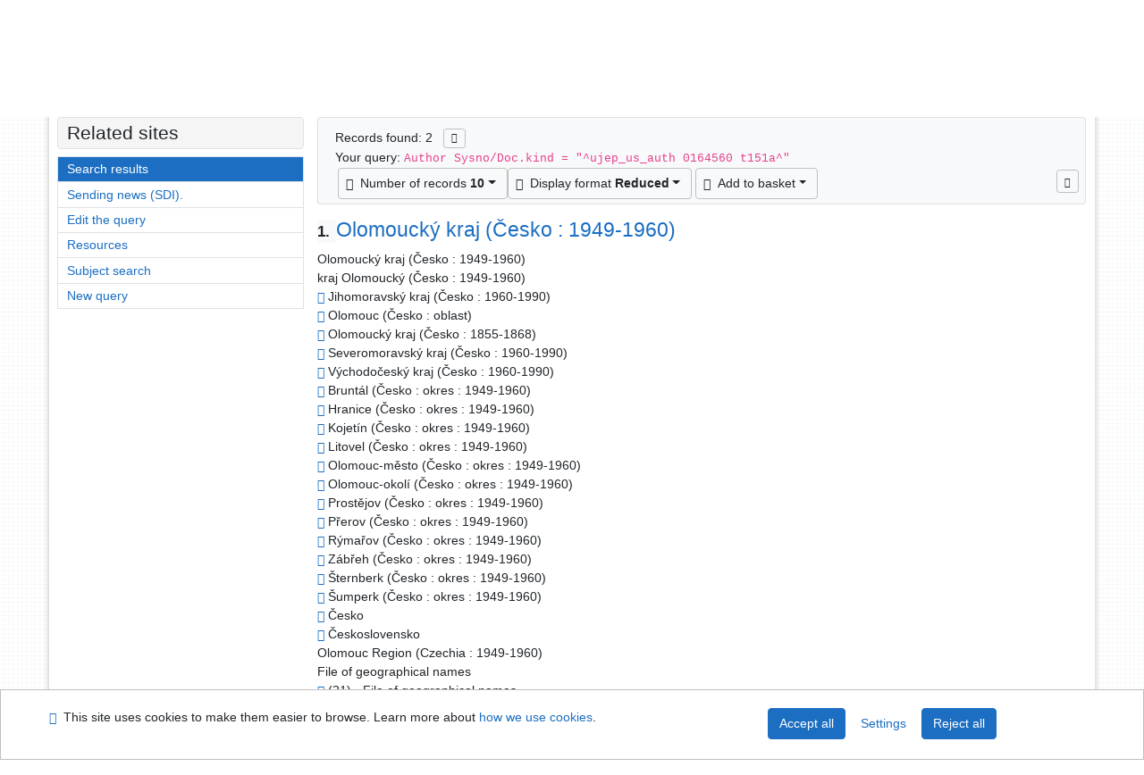

--- FILE ---
content_type: text/html; charset=utf-8
request_url: https://arl.ujep.cz/arl-ujep/en/result/?src=ujep_us_auth&field=AUK1&term=%22%5Eujep_us_auth%5C*0164560%5C*t151a%5E%22&qt=mg
body_size: 8867
content:

<!-- TPL: csp.templates2.parts.root -->
<!DOCTYPE html><html id="result" lang="en-GB" dir="ltr" class=""><head>

<!-- TPL: csp.templates2.parts.head -->
<meta name="viewport" content="width=device-width, initial-scale=1, shrink-to-fit=no"><meta charset="UTF-8"><meta id="ipac" name="author" content="IPAC: Cosmotron Slovakia, s.r.o. - www.cosmotron.sk" data-version="4.8.63a - 22.05.2025" data-login="0" data-ns="" data-url="https://arl.ujep.cz/i2/" data-ictx="ujep" data-skin="bs1" data-cachebuster="772" data-logbasket="0" data-elink="0" data-lang="en" data-country="GB" data-scrollup="" data-src="ujep_us_auth" data-cookie-choose=1 data-cookie-preferential=0 data-cookie-analytical=0 data-cookie-marketing=0 data-mainjs="">
<!-- TPL: csp.templates2.parts.metaog -->

<!-- TPL: csp.templates2.parts.metalink -->
<link rel="help" href="https://arl.ujep.cz/arl-ujep/en/help/?key=result" title="Help"><link rel="home" href="https://arl.ujep.cz/arl-ujep/en/result/"><link rel="alternate" hreflang="cs-CZ" href="https://arl.ujep.cz/arl-ujep/cs/vysledky/?&amp;iset=1"><link rel="alternate" hreflang="x-default" href="https://arl.ujep.cz/arl-ujep/cs/vysledky/?&amp;iset=1"><link rel="alternate" hreflang="en-GB" href="https://arl.ujep.cz/arl-ujep/en/result/?&amp;iset=1"><link rel="manifest" href="https://arl.ujep.cz/arl-ujep/en/webmanifest/" title="PWA"><link rel="license" href="https://arl.ujep.cz/arl-ujep/en/IPAC/?#ipac-copyright" title="Copyright"><link rel="contents" href="https://arl.ujep.cz/arl-ujep/en/site-map/" title="Site map"><link rel="search" id="opensearch" type="application/opensearchdescription+xml" href="https://arl.ujep.cz/arl-ujep/en/opensearch/?type=xml" title="IPAC J. E. Purkyne University Research Library" data-query="To install the OpenSearch search engine?">
<!-- TPL: csp.templates2.parts.metaapp -->
<meta name="mobile-web-app-capable" content="yes"><meta name="apple-mobile-web-app-capable" content="yes"><meta name="apple-mobile-web-app-title" content="J. E. Purkyne University Research Library"><meta name="apple-mobile-web-app-status-bar-style" content="#FFFFFF"><meta name="theme-color" content="#FFFFFF"><meta name="author" content="J. E. Purkyne University Research Library"><meta name="twitter:dnt" content="on">
<meta name="description" content="List of search results - J. E. Purkyne University Research Library  "><meta name="robots" content="index">
<!-- TPL: csp.templates2.parts.headcss -->
<link rel="preload" as="style" href="https://arl.ujep.cz/i2/css/bskin1.v-772.css"><link rel="stylesheet" href="https://arl.ujep.cz/i2/css/bskin1.v-772.css"><link rel="stylesheet" media="print" href="https://arl.ujep.cz/i2/css/print.v-772.css"><link rel="stylesheet" href="https://arl.ujep.cz/i2/user/ujep/css/buser.v-772.css">

<!-- TPL: csp.templates2.result.meta -->

<!-- TPL: csp.templates2.result.metaog -->

<!-- TPL: csp.templates2.result.metalink -->
<link rel="preconnect" href="https://cache2.obalkyknih.cz" crossorigin="anonymous"><link rel="dns-prefetch" href="https://cache2.obalkyknih.cz"><link rel="alternate" type="application/rss+xml" href="https://arl.ujep.cz/arl-ujep/en/result/?st=feed&amp;feed=rss&amp;field=AUK1&amp;boolop1=and&amp;kvant==&amp;term=%22%5Eujep_us_auth%5C*0164560%5C*t151a%5E%22" title="Search results - RSS 2.0"><script data-main="https://arl.ujep.cz/i2/js/conf.result.v-772.js" src="https://arl.ujep.cz/i2/js/require.v-772.js"></script>
<!-- TPL: csp.templates2.parts.body -->
<title>
Search results | J. E. Purkyne University Research Library
</title>
</head>
<body class="nojs ujep_us_auth kinddefault">
<div id="body">
<div id="page" class="container">

<!-- TPL: csp.templates2.parts.accessibilitynav -->
<div id="accessibility-nav" class="sr-only sr-only-focusable" data-scrollup-title="Scroll to top of page"><nav aria-label="Skip navigtation">
<ul>
<li><a accesskey="0" href="#content">Go to content</a></li><li><a href="#nav">Go to menu</a></li><li><a href="https://arl.ujep.cz/arl-ujep/en/declaration-of-accessibility/?#content" accesskey="1" title="Accessibility declaration" aria-label="Accessibility declaration">Accessibility declaration</a></li></ul>
</nav>
</div>
<!-- TPL: csp.user.ujep.templates2.parts.header -->
<div id="header" class="container"><header>
<div class="row m-0"><div id="brand" class="col-lg-5 col-md-5 col-sm-6 col-12"><a href="https://knihovna.ujep.cz/en/" title="J. E. Purkyne University Research Library">J. E. Purkyne University Research Library</a></div><div id="logo" class="col-lg-3 col-md-2 col-sm-6 col-12"><a href="http://www.ujep.cz/" title="J. E. Purkyne University"><img src="https://arl.ujep.cz/i2/user/ujep/img/logo-en.svg" height="50" alt="logo UJEP"></a></div><div id="header-info-box" class="col-lg-4 col-md-12 col-sm-12 col-12 text-right"><div class="container">
<!-- TPL: csp.templates2.parts.languages -->
<div id="language" class="mb-2 lang"><div class="cs btn x first"><a dir="ltr" rel="alternate" href="https://arl.ujep.cz/arl-ujep/cs/vysledky/?&amp;iset=1" hreflang="cs-CZ" lang="cs-CZ" title="Česká verze" aria-label="Česká verze"><i aria-hidden="true" class="flag-cs"></i> Česky</a></div><div class="en btn active last"><a dir="ltr" rel="alternate" href="https://arl.ujep.cz/arl-ujep/en/result/?&amp;iset=1" hreflang="en-GB" lang="en-GB" title="English version" aria-label="English version"><i aria-hidden="true" class="flag-en"></i> English</a></div></div><div id="basket-info"><a href="https://arl.ujep.cz/arl-ujep/en/basket/" aria-live="polite" rel="nofollow" class="ibasket nav-link" title="Temporary set of records from search results in online catalogue stored for further handling" aria-label="Temporary set of records from search results in online catalogue stored for further handling"><i class="icon-basket" aria-hidden="true"></i>
In the basket (<output class="count">0</output>)</a></div></div></div></div></header>

<!-- TPL: csp.templates2.parts.mainmenu -->
<nav id="nav" class="navbar navbar-expand-lg"  aria-label="Main menu">
<button type="button" aria-label="Side menu" class="navbar-toggler collapsed btn-nav"  data-toggle="collapse" aria-controls="nav-aside" data-target="#nav-aside" id="btn-aside">
<i aria-hidden="true" class="icon-aside"></i>
</button>
<button type="button" aria-label="Main menu" class="navbar-toggler collapsed btn-nav" id="btn-nav" data-toggle="collapse" aria-controls="nav-main" data-target="#nav-main">
<i aria-hidden="true" class="icon-menu"></i>
</button>
<div class="collapse navbar-collapse" id="nav-main"><ul class="navbar-main navbar-nav mr-auto">
<li id="nav-search" class="first nav-item">
<a href="https://arl.ujep.cz/arl-ujep/en/index/" title="Search the online catalogue" aria-label="Search the online catalogue" rel="nofollow" class="nav-link">Search</a>
</li>
<li id="nav-account" class="nav-item">
<a href="https://arl.ujep.cz/arl-ujep/en/account/" title="User account information" aria-label="User account information" rel="nofollow" class="nav-link">Account</a>
</li>
<li id="nav-settings" class="nav-item">
<a href="https://arl.ujep.cz/arl-ujep/en/settings/" title="Settings" aria-label="Settings" rel="nofollow" class="nav-link">Account Settings</a>
</li>
<li id="nav-help" class="nav-item">
<a href="https://arl.ujep.cz/arl-ujep/en/help/?key=result" title="Online catalogue (IPAC) help" aria-label="Online catalogue (IPAC) help" class="nav-link">Help</a>
</li>

</ul>
<ul class="navbar-login navbar-nav">

<!-- TPL: csp.templates2.parts.menuaccount -->

<!-- TPL: csp.templates2.parts.ladenkalink -->
<li id="nav-login" class="nav-item"><a href="https://arl.ujep.cz/arl-ujep/en/login/?opal=result&amp;iset=1" class="nav-link " title="User login to online catalogue" aria-label="User login to online catalogue"><i aria-hidden="true" class="icon-user"></i>&nbsp; Login</a></li></ul>
</div></nav>
</div><main id="content">

<!-- TPL: csp.templates2.parts.breadcrumb -->
<script type="application/ld+json">
{
    "@context": "https://schema.org",
    "@graph": [{
        "@type": "WebSite",
        "@id": "https://arl.ujep.cz/arl-ujep/en/index/",
        "url": "https://arl.ujep.cz/arl-ujep/en/index/",
        "version": "4.8.63a - 22.05.2025",
        "name": "J. E. Purkyne University Research Library",
        "description": "List of search results - J. E. Purkyne University Research Library  ",
        "inLanguage": "en",
        "potentialAction": {
            "@type": "SearchAction",
            "target": "https://arl.ujep.cz/arl-ujep/en/result/?field=G&amp;search=Search&amp;term={q}",
            "query-input": "name=q"
        }
    }, {
        "@type": "WebPage",
        "@id": "https://arl.ujep.cz/arl-ujep/en/result/?field=AUK1&amp;term=%22%5Eujep_us_auth%5C*0164560%5C*t151a%5E%22&amp;iset=1",
        "url": "https://arl.ujep.cz/arl-ujep/en/result/?field=AUK1&amp;term=%22%5Eujep_us_auth%5C*0164560%5C*t151a%5E%22&amp;iset=1",
        "name": "Search results",
        "description": "List of search results - The University of Jan Evangelista Purkyně - Authorities",
        "inLanguage": "en"
    }
    ,{
        "@type": "BreadcrumbList",
        "itemListElement": [
            {
            "@type": "ListItem",
            "position": 1,
            "item": {
                "@id": "https://arl.ujep.cz/arl-ujep/en/index/",
                "name": "Home page"
                }
            }
,            {
            "@type": "ListItem",
            "position": 3,
            "item": {
                "@id": "https://arl.ujep.cz/arl-ujep/en/result/?field=AUK1&amp;term=%22%5Eujep_us_auth%5C*0164560%5C*t151a%5E%22&amp;iset=1",
                "name": "Search results"
                }
            }
        ]
    }
    ]
}
</script>

<!-- TPL: csp.templates2.parts.systemalert -->

<!-- TPL: csp.templates2.parts.ladenka -->

<!-- TPL: csp.templates2.result.main -->

<!-- TPL: csp.templates2.result.page -->
<div id="outer" class="row"><div id="bside"><div id="inner" class="container"><h1 class="sr-only">Search results</h1>
<!-- TPL: csp.templates2.result.paging -->
<div id="resultbox" class="card card-body bg-light"><div class="row"><div class="query-info col-sm-12 mt-2 ">Records found: 2 &nbsp;
<span class="rssfeed"><a href="https://arl.ujep.cz/arl-ujep/en/result/?st=feed&amp;feed=rss&amp;sort=DEFAULT&amp;field=AUK1&amp;boolop1=and&amp;kvant==&amp;term=%22%5Eujep_us_auth%5C*0164560%5C*t151a%5E%22" rel="nofollow" class="pt-0 mt-0 btn btn-sm btn-light mr-1" target="_blank" type="application/rss+xml" title="Search results - RSS 2.0" aria-label="Search results - RSS 2.0"><i class="icon-rss" aria-hidden="true" title="Search results - RSS 2.0"></i></a></span></div></div><div class="row"><div class="col-sm-12">Your query: <code>Author Sysno/Doc.kind = &quot;^ujep_us_auth 0164560 t151a^&quot;</code>
</div></div><div class="row"><div class="col-12 "><div id="paginglist" data-spy='affix' data-toggle='sticky-onscroll'>
<!-- TPL: csp.templates2.result.formatting -->
<div id="nav-affix" class="navbar xsubmit justify-content-center"><div class="dropdown"><button aria-expanded="false" type="button" aria-haspopup="true" data-toggle="dropdown" class="btn btn-light dropdown-toggle"  id="pagesize-a-dropdown-button"><i class="icon-list" aria-hidden="true"></i>&nbsp;  Number of records <b>10</b></button><ul aria-labelledby="pagesize-a-dropdown-button" id="pagesize-a" role="menu" class="dropdown-menu"><li role="presentation"><a href="https://arl.ujep.cz/arl-ujep/en/result/?pg=1&amp;pagesize=10&amp;iset=1" class="active dropdown-item" aria-current="true" rel="nofollow" title="Number of records 10" aria-label="Number of records 10" role="menuitem">10</a></li><li role="presentation"><a href="https://arl.ujep.cz/arl-ujep/en/result/?pg=1&amp;pagesize=20&amp;iset=1" class=" dropdown-item"  rel="nofollow" title="Number of records 20" aria-label="Number of records 20" role="menuitem">20</a></li><li role="presentation"><a href="https://arl.ujep.cz/arl-ujep/en/result/?pg=1&amp;pagesize=30&amp;iset=1" class=" dropdown-item"  rel="nofollow" title="Number of records 30" aria-label="Number of records 30" role="menuitem">30</a></li><li role="presentation"><a href="https://arl.ujep.cz/arl-ujep/en/result/?pg=1&amp;pagesize=50&amp;iset=1" class=" dropdown-item"  rel="nofollow" title="Number of records 50" aria-label="Number of records 50" role="menuitem">50</a></li><li role="presentation"><a href="https://arl.ujep.cz/arl-ujep/en/result/?pg=1&amp;pagesize=100&amp;iset=1" class=" dropdown-item"  rel="nofollow" title="Number of records 100" aria-label="Number of records 100" role="menuitem">100</a></li></ul></div><div class="dropdown"><button aria-expanded="false" type="button" aria-haspopup="true" data-toggle="dropdown" class="btn btn-light mr-1 dropdown-toggle"  id="format-a-dropdown-button"><i class="icon-show" aria-hidden="true"></i>&nbsp;  Display format <b>Reduced</b></button><ul aria-labelledby="format-a-dropdown-button" id="format-a" role="menu" class="dropdown-menu"><li role="presentation"><a href="https://arl.ujep.cz/arl-ujep/en/result/?zf=SHORT&amp;iset=1" class="active dropdown-item" aria-current="true" rel="nofollow" title="Format: Reduced" aria-label="Format: Reduced" role="menuitem">Reduced</a></li><li role="presentation"><a href="https://arl.ujep.cz/arl-ujep/en/result/?zf=TF_AUTH_ALL_UF&amp;iset=1" class=" dropdown-item"  rel="nofollow" title="Format: Detail" aria-label="Format: Detail" role="menuitem">Detail</a></li></ul></div><div class="dropdown"><button aria-expanded="false" type="button" aria-haspopup="true" data-toggle="dropdown" class="btn btn-light mr-1 dropdown-toggle"  id="basket-a-dropdown-button"><i class="icon-basket" aria-hidden="true"></i>&nbsp;  Add to basket</button><ul aria-labelledby="basket-a-dropdown-button" id="basket-a" role="menu" class="dropdown-menu"><li role="presentation"><a href="https://arl.ujep.cz/arl-ujep/en/result/?scope_pg=1&amp;pg=1&amp;record=ujep_us_auth*0164136&amp;record=ujep_us_auth*g0709128&amp;iset=1" rel="nofollow" title="Add to basket the whole page" aria-label="Add to basket the whole page" role="menuitem" class="dropdown-item"> the whole page</a></li><li role="presentation"><a href="https://arl.ujep.cz/arl-ujep/en/result/?scope_set=1&amp;pg=1&amp;iset=1" rel="nofollow" title="Add to basket  the whole set" aria-label="Add to basket  the whole set" role="menuitem" class="dropdown-item">  the whole set</a></li></ul></div><a href="https://arl.ujep.cz/arl-ujep/en/basket/" aria-live="polite" rel="nofollow" class="btn btn-light d-none d-sm-none ibasket" title="Temporary set of records from search results in online catalogue stored for further handling" aria-label="Temporary set of records from search results in online catalogue stored for further handling"><i class="icon-basket" aria-hidden="true"></i>
&nbsp;In the basket (<span class="count">0</span>)</a></div><div id="btn-affix" data-title2="Detach the results display panel" data-title="Pin the results display panel at the top"></div></div></div></div></div>
<!-- TPL: csp.templates2.result.info -->
<div id="result-body" data-from-item=""><ol id="result-items" class="list-group" start="1">

<!-- TPL: csp.templates2.result.zshort -->
<li data-idx="ujep_us_auth*0164136" id="item-ujep_us_auth0164136" class="list-group-item result-item odd zf-short ujep_us_auth "><div class="li-row row"><div class="format col-sm-12"><div class="row"><div class="col-sm-12">
<!-- TPL: csp.templates2.result.headline -->
<h2 class="h3">
<a href="https://arl.ujep.cz/arl-ujep/en/detail-ujep_us_auth-0164136-Olomoucky-kraj-cesko-19491960/?disprec=1&amp;iset=1" title="Detailed record view: Olomoucký kraj (Česko : 1949-1960)" aria-label="Detailed record view: Olomoucký kraj (Česko : 1949-1960)"><span class="nr badge badge-light">1.</span>Olomoucký kraj (Česko : 1949-1960)</a></h2></div></div><div class="col-request d-md-block d-lg-none">
<!-- TPL: csp.templates2.result.request -->
</div><div class="zf"><!-- zf: SHORT: -->
<!-- TPL: csp.templates2.zf.empty -->
<div class="zf-empty">        Olomoucký kraj (Česko : 1949-1960)
<br>        kraj Olomoucký (Česko : 1949-1960)
<br>        <a href="https://arl.ujep.cz/arl-ujep/en/detail-ujep_us_auth-0164135-Jihomoravsky-kraj-cesko-19601990/?iset=1&amp;qt=mg" title="Link to the related record (search ujep_us_auth T001=0164135)" aria-label="Link to the related record"><span class="icon-search" aria-hidden="true"></span></a> Jihomoravský kraj (Česko : 1960-1990)
<br>        <a href="https://arl.ujep.cz/arl-ujep/en/detail-ujep_us_auth-g0708037-Olomouc-cesko-oblast/?iset=1&amp;qt=mg" title="Link to the related record (search ujep_us_auth T001=g0708037)" aria-label="Link to the related record"><span class="icon-search" aria-hidden="true"></span></a> Olomouc (Česko : oblast)
<br>        <a href="https://arl.ujep.cz/arl-ujep/en/detail-ujep_us_auth-0164170-Olomoucky-kraj-cesko-18551868/?iset=1&amp;qt=mg" title="Link to the related record (search ujep_us_auth T001=0164170)" aria-label="Link to the related record"><span class="icon-search" aria-hidden="true"></span></a> Olomoucký kraj (Česko : 1855-1868)
<br>        <a href="https://arl.ujep.cz/arl-ujep/en/detail-ujep_us_auth-g0710245-Severomoravsky-kraj-cesko-19601990/?iset=1&amp;qt=mg" title="Link to the related record (search ujep_us_auth T001=g0710245)" aria-label="Link to the related record"><span class="icon-search" aria-hidden="true"></span></a> Severomoravský kraj (Česko : 1960-1990)
<br>        <a href="https://arl.ujep.cz/arl-ujep/en/detail-ujep_us_auth-g0712868-Vychodocesky-kraj-cesko-19601990/?iset=1&amp;qt=mg" title="Link to the related record (search ujep_us_auth T001=g0712868)" aria-label="Link to the related record"><span class="icon-search" aria-hidden="true"></span></a> Východočeský kraj (Česko : 1960-1990)
<br>        <a href="https://arl.ujep.cz/arl-ujep/en/detail-ujep_us_auth-0164007-Bruntal-cesko-okres-19491960/?iset=1&amp;qt=mg" title="Link to the related record (search ujep_us_auth T001=0164007)" aria-label="Link to the related record"><span class="icon-search" aria-hidden="true"></span></a> Bruntál (Česko : okres : 1949-1960)
<br>        <a href="https://arl.ujep.cz/arl-ujep/en/detail-ujep_us_auth-0164261-Hranice-cesko-okres-19491960/?iset=1&amp;qt=mg" title="Link to the related record (search ujep_us_auth T001=0164261)" aria-label="Link to the related record"><span class="icon-search" aria-hidden="true"></span></a> Hranice (Česko : okres : 1949-1960)
<br>        <a href="https://arl.ujep.cz/arl-ujep/en/detail-ujep_us_auth-0164347-Kojetin-cesko-okres-19491960/?iset=1&amp;qt=mg" title="Link to the related record (search ujep_us_auth T001=0164347)" aria-label="Link to the related record"><span class="icon-search" aria-hidden="true"></span></a> Kojetín (Česko : okres : 1949-1960)
<br>        <a href="https://arl.ujep.cz/arl-ujep/en/detail-ujep_us_auth-0164410-Litovel-cesko-okres-19491960/?iset=1&amp;qt=mg" title="Link to the related record (search ujep_us_auth T001=0164410)" aria-label="Link to the related record"><span class="icon-search" aria-hidden="true"></span></a> Litovel (Česko : okres : 1949-1960)
<br>        <a href="https://arl.ujep.cz/arl-ujep/en/detail-ujep_us_auth-0164476-Olomoucmesto-cesko-okres-19491960/?iset=1&amp;qt=mg" title="Link to the related record (search ujep_us_auth T001=0164476)" aria-label="Link to the related record"><span class="icon-search" aria-hidden="true"></span></a> Olomouc-město (Česko : okres : 1949-1960)
<br>        <a href="https://arl.ujep.cz/arl-ujep/en/detail-ujep_us_auth-0164502-Olomoucokoli-cesko-okres-19491960/?iset=1&amp;qt=mg" title="Link to the related record (search ujep_us_auth T001=0164502)" aria-label="Link to the related record"><span class="icon-search" aria-hidden="true"></span></a> Olomouc-okolí (Česko : okres : 1949-1960)
<br>        <a href="https://arl.ujep.cz/arl-ujep/en/detail-ujep_us_auth-0164560-Prostejov-cesko-okres-19491960/?iset=1&amp;qt=mg" title="Link to the related record (search ujep_us_auth T001=0164560)" aria-label="Link to the related record"><span class="icon-search" aria-hidden="true"></span></a> Prostějov (Česko : okres : 1949-1960)
<br>        <a href="https://arl.ujep.cz/arl-ujep/en/detail-ujep_us_auth-0164877-Prerov-cesko-okres-19491960/?iset=1&amp;qt=mg" title="Link to the related record (search ujep_us_auth T001=0164877)" aria-label="Link to the related record"><span class="icon-search" aria-hidden="true"></span></a> Přerov (Česko : okres : 1949-1960)
<br>        <a href="https://arl.ujep.cz/arl-ujep/en/detail-ujep_us_auth-0164606-Rymarov-cesko-okres-19491960/?iset=1&amp;qt=mg" title="Link to the related record (search ujep_us_auth T001=0164606)" aria-label="Link to the related record"><span class="icon-search" aria-hidden="true"></span></a> Rýmařov (Česko : okres : 1949-1960)
<br>        <a href="https://arl.ujep.cz/arl-ujep/en/detail-ujep_us_auth-0164759-Zabreh-cesko-okres-19491960/?iset=1&amp;qt=mg" title="Link to the related record (search ujep_us_auth T001=0164759)" aria-label="Link to the related record"><span class="icon-search" aria-hidden="true"></span></a> Zábřeh (Česko : okres : 1949-1960)
<br>        <a href="https://arl.ujep.cz/arl-ujep/en/detail-ujep_us_auth-0164651-sternberk-cesko-okres-19491960/?iset=1&amp;qt=mg" title="Link to the related record (search ujep_us_auth T001=0164651)" aria-label="Link to the related record"><span class="icon-search" aria-hidden="true"></span></a> Šternberk (Česko : okres : 1949-1960)
<br>        <a href="https://arl.ujep.cz/arl-ujep/en/detail-ujep_us_auth-0164657-sumperk-cesko-okres-19491960/?iset=1&amp;qt=mg" title="Link to the related record (search ujep_us_auth T001=0164657)" aria-label="Link to the related record"><span class="icon-search" aria-hidden="true"></span></a> Šumperk (Česko : okres : 1949-1960)
<br>        <a href="https://arl.ujep.cz/arl-ujep/en/detail-ujep_us_auth-g0701829-cesko/?iset=1&amp;qt=mg" title="Link to the related record (search ujep_us_auth T001=g0701829)" aria-label="Link to the related record"><span class="icon-search" aria-hidden="true"></span></a> Česko
<br>        <a href="https://arl.ujep.cz/arl-ujep/en/detail-ujep_us_auth-g0701832-ceskoslovensko/?iset=1&amp;qt=mg" title="Link to the related record (search ujep_us_auth T001=g0701832)" aria-label="Link to the related record"><span class="icon-search" aria-hidden="true"></span></a> Československo
<br>        Olomouc Region (Czechia : 1949-1960)
<br>        File of geographical names
<br>        <a href="https://arl.ujep.cz/arl-ujep/en/result/?src=ujep_us_auth&amp;field=AUK1&amp;term=%22%5Eujep_us_auth%5C*0164136%5C*t151a%5E%22&amp;qt=mg" title="Link to the related record (search ujep_us_auth AUK1=&#34;^ujep_us_auth\*0164136\*t151a^&#34;)" aria-label="Link to the related record"><span class="icon-search" aria-hidden="true"></span></a> (21) - File of geographical names
<br>        <a href="https://arl.ujep.cz/arl-ujep/en/result/?src=ujep_us_cat&amp;field=AUK1&amp;term=%22%5Eujep_us_auth%5C*0164136%5C*xkni%5E%22&amp;qt=mg" title="Link to the related record (search ujep_us_cat AUK1=&#34;^ujep_us_auth\*0164136\*xkni^&#34;)" aria-label="Link to the related record"><span class="icon-search" aria-hidden="true"></span></a> (1) - Books
</div></div>
<!-- TPL: csp.templates2.detail.myloans -->

<!-- TPL: csp.templates2.result.operations -->
<div class="nav5"><nav class="navbar bg-light pl-0" aria-label="Links to Record">
<ul class="nav nav-pills">
<li class="basket nav-item" aria-live="assertive"><a href="https://arl.ujep.cz/arl-ujep/en/basket/?idx=ujep_us_auth*0164136&amp;add=1" rel="nofollow" role="button" data-idx="ujep_us_auth*0164136" aria-controls="basket-info" aria-label="Add to the basket: Olomoucký kraj (Česko : 1949-1960)" title="Add to the basket: Olomoucký kraj (Česko : 1949-1960)" class="addcart nav-link"><i aria-hidden="true" class="icon-basket"></i>&nbsp; To the basket</a></li><li class="bookmark nav-item"><a href="https://arl.ujep.cz/arl-ujep/en/bookmark/?idx=ujep_us_auth*0164136&amp;disprec=1&amp;iset=1" rel="nofollow" class="nav-link" title="Tool for further record proceeding: Olomoucký kraj (Česko : 1949-1960)" aria-label="Tool for further record proceeding: Olomoucký kraj (Česko : 1949-1960)"><i aria-hidden="true" class="icon-bookmark"></i>&nbsp; Bookmark</a></li><li class="comment nav-item">
<!-- TPL: csp.templates2.rating.operation -->
</li><li class="mydoc nav-item"><a href="https://arl.ujep.cz/arl-ujep/en/selected-documents/?idx=ujep_us_auth*0164136&amp;f_new=1&amp;iset=1" data-modal-login="1" rel="nofollow" class="nav-link" title="List and administration of user&#39;s documents: Olomoucký kraj (Česko : 1949-1960)" aria-label="List and administration of user&#39;s documents: Olomoucký kraj (Česko : 1949-1960)"><i aria-hidden="true" class="icon-mydocuments"></i>&nbsp;Selected documents</a></li></ul>
</nav>
</div><div class="modal fade"  id="result-citacepro-1"  tabindex="-1" role="dialog" aria-labelledby="result-citacepro-1-modal-title" aria-hidden="true"><div class="modal-dialog modal-md" role="document"><div class="modal-content"><div class="modal-header "><h1 class="modal-title h3 w-100" id="result-citacepro-1-modal-title">Citation </h1><button type="button" class="close" data-dismiss="modal" aria-label="Close"><span aria-hidden="true">&times;</span></button></div><div class="modal-body">
<!-- TPL: csp.templates2.citacepro.detail -->
</div><div class="modal-footer"><button type="button" class="btn btn-light" data-dismiss="modal" aria-label="Close">Close</button></div></div></div></div></div></div></li><li data-idx="ujep_us_auth*g0709128" id="item-ujep_us_authg0709128" class="list-group-item result-item even zf-short ujep_us_auth "><div class="li-row row"><div class="format col-sm-12"><div class="row"><div class="col-sm-12">
<!-- TPL: csp.templates2.result.headline -->
<h2 class="h3">
<a href="https://arl.ujep.cz/arl-ujep/en/detail-ujep_us_auth-g0709128-Prostejov-cesko-oblast/?disprec=2&amp;iset=1" title="Detailed record view: Prostějov (Česko : oblast)" aria-label="Detailed record view: Prostějov (Česko : oblast)"><span class="nr badge badge-light">2.</span>Prostějov (Česko : oblast)</a></h2></div></div><div class="col-request d-md-block d-lg-none">
<!-- TPL: csp.templates2.result.request -->
</div><div class="zf"><!-- zf: SHORT: -->
<!-- TPL: csp.templates2.zf.empty -->
<div class="zf-empty">        Prostějov (Česko : oblast)
<br>        Prostějov-oblast (Česko)
<br>        Prostějovsko (Česko)
<br>        <a href="https://arl.ujep.cz/arl-ujep/en/detail-ujep_us_auth-0164559-Prostejov-cesko-okres-18681949/?iset=1&amp;qt=mg" title="Link to the related record (search ujep_us_auth T001=0164559)" aria-label="Link to the related record"><span class="icon-search" aria-hidden="true"></span></a> Prostějov (Česko : okres : 1868-1949)
<br>        <a href="https://arl.ujep.cz/arl-ujep/en/detail-ujep_us_auth-0164560-Prostejov-cesko-okres-19491960/?iset=1&amp;qt=mg" title="Link to the related record (search ujep_us_auth T001=0164560)" aria-label="Link to the related record"><span class="icon-search" aria-hidden="true"></span></a> Prostějov (Česko : okres : 1949-1960)
<br>        <a href="https://arl.ujep.cz/arl-ujep/en/detail-ujep_us_auth-0164574-Prostejov-cesko-okres-18501855/?iset=1&amp;qt=mg" title="Link to the related record (search ujep_us_auth T001=0164574)" aria-label="Link to the related record"><span class="icon-search" aria-hidden="true"></span></a> Prostějov (Česko : okres : 1850-1855)
<br>        <a href="https://arl.ujep.cz/arl-ujep/en/detail-ujep_us_auth-g0709127-Prostejov-cesko-okres-1960/?iset=1&amp;qt=mg" title="Link to the related record (search ujep_us_auth T001=g0709127)" aria-label="Link to the related record"><span class="icon-search" aria-hidden="true"></span></a> Prostějov (Česko : okres : 1960-)
<br>        <a href="https://arl.ujep.cz/arl-ujep/en/detail-ujep_us_auth-0159169-Naucna-stezka-biokoridorem-Hloucela-cesko/?iset=1&amp;qt=mg" title="Link to the related record (search ujep_us_auth T001=0159169)" aria-label="Link to the related record"><span class="icon-search" aria-hidden="true"></span></a> Naučná stezka biokoridorem Hloučela (Česko)
<br>        <a href="https://arl.ujep.cz/arl-ujep/en/detail-ujep_us_auth-g0709127-Prostejov-cesko-okres-1960/?iset=1&amp;qt=mg" title="Link to the related record (search ujep_us_auth T001=g0709127)" aria-label="Link to the related record"><span class="icon-search" aria-hidden="true"></span></a> Prostějov (Česko : okres : 1960-)
<br>        <a href="https://arl.ujep.cz/arl-ujep/en/detail-ujep_us_auth-g0709126-Prostejov-cesko/?iset=1&amp;qt=mg" title="Link to the related record (search ujep_us_auth T001=g0709126)" aria-label="Link to the related record"><span class="icon-search" aria-hidden="true"></span></a> Prostějov (Česko)
<br>        Prostějov Region (Czechia)
<br>        File of geographical names
<br>        <a href="https://arl.ujep.cz/arl-ujep/en/result/?src=ujep_us_auth&amp;field=AUK1&amp;term=%22%5Eujep_us_auth%5C*g0709128%5C*t151a%5E%22&amp;qt=mg" title="Link to the related record (search ujep_us_auth AUK1=&#34;^ujep_us_auth\*g0709128\*t151a^&#34;)" aria-label="Link to the related record"><span class="icon-search" aria-hidden="true"></span></a> (6) - File of geographical names
<br>        <a href="https://arl.ujep.cz/arl-ujep/en/result/?src=ujep_us_cat&amp;field=AUK1&amp;term=%22%5Eujep_us_auth%5C*g0709128%5C*xkar%5E%22&amp;qt=mg" title="Link to the related record (search ujep_us_cat AUK1=&#34;^ujep_us_auth\*g0709128\*xkar^&#34;)" aria-label="Link to the related record"><span class="icon-search" aria-hidden="true"></span></a> (5) - Cartographic document
<br>        <a href="https://arl.ujep.cz/arl-ujep/en/result/?src=ujep_us_cat&amp;field=AUK1&amp;term=%22%5Eujep_us_auth%5C*g0709128%5C*xkni%5E%22&amp;qt=mg" title="Link to the related record (search ujep_us_cat AUK1=&#34;^ujep_us_auth\*g0709128\*xkni^&#34;)" aria-label="Link to the related record"><span class="icon-search" aria-hidden="true"></span></a> (4) - Books
</div></div>
<!-- TPL: csp.templates2.detail.myloans -->

<!-- TPL: csp.templates2.result.operations -->
<div class="nav5"><nav class="navbar bg-light pl-0" aria-label="Links to Record">
<ul class="nav nav-pills">
<li class="basket nav-item" aria-live="assertive"><a href="https://arl.ujep.cz/arl-ujep/en/basket/?idx=ujep_us_auth*g0709128&amp;add=1" rel="nofollow" role="button" data-idx="ujep_us_auth*g0709128" aria-controls="basket-info" aria-label="Add to the basket: Prostějov (Česko : oblast)" title="Add to the basket: Prostějov (Česko : oblast)" class="addcart nav-link"><i aria-hidden="true" class="icon-basket"></i>&nbsp; To the basket</a></li><li class="bookmark nav-item"><a href="https://arl.ujep.cz/arl-ujep/en/bookmark/?idx=ujep_us_auth*g0709128&amp;disprec=2&amp;iset=1" rel="nofollow" class="nav-link" title="Tool for further record proceeding: Prostějov (Česko : oblast)" aria-label="Tool for further record proceeding: Prostějov (Česko : oblast)"><i aria-hidden="true" class="icon-bookmark"></i>&nbsp; Bookmark</a></li><li class="comment nav-item">
<!-- TPL: csp.templates2.rating.operation -->
</li><li class="mydoc nav-item"><a href="https://arl.ujep.cz/arl-ujep/en/selected-documents/?idx=ujep_us_auth*g0709128&amp;f_new=1&amp;iset=1" data-modal-login="1" rel="nofollow" class="nav-link" title="List and administration of user&#39;s documents: Prostějov (Česko : oblast)" aria-label="List and administration of user&#39;s documents: Prostějov (Česko : oblast)"><i aria-hidden="true" class="icon-mydocuments"></i>&nbsp;Selected documents</a></li></ul>
</nav>
</div><div class="modal fade"  id="result-citacepro-2"  tabindex="-1" role="dialog" aria-labelledby="result-citacepro-2-modal-title" aria-hidden="true"><div class="modal-dialog modal-md" role="document"><div class="modal-content"><div class="modal-header "><h1 class="modal-title h3 w-100" id="result-citacepro-2-modal-title">Citation </h1><button type="button" class="close" data-dismiss="modal" aria-label="Close"><span aria-hidden="true">&times;</span></button></div><div class="modal-body">
<!-- TPL: csp.templates2.citacepro.detail -->
</div><div class="modal-footer"><button type="button" class="btn btn-light" data-dismiss="modal" aria-label="Close">Close</button></div></div></div></div></div></div></li></ol>
</div><br>
</div></div>
<!-- TPL: csp.templates2.result.aside -->
<div id="aside" class="navbar-expand-lg"><div class="collapse navbar-collapse" id="nav-aside"><aside aria-label="Related sites">
<!-- TPL: csp.templates2.result.submenu -->
<div id="nav1" class="part"><h2>Related sites</h2><ul class="nav flex-column"><li id="nav1-result" class="nav-item"><a href="https://arl.ujep.cz/arl-ujep/en/result/?q=1" rel="nofollow" class="nav-link active" title="List of search results" aria-label="List of search results">Search results</a></li><li id="nav1-sdi" class="nav-item"><a href="https://arl.ujep.cz/arl-ujep/en/my-SDI/?tab=2&amp;guide=&amp;iset=1" rel="nofollow" class="nav-link" title="Selective Dissemination of Information (SDI) settings for sending continuous search of your own choice" aria-label="Selective Dissemination of Information (SDI) settings for sending continuous search of your own choice">Sending news (SDI).</a></li><li id="nav1-esearch" class="nav-item"><a href="https://arl.ujep.cz/arl-ujep/en/expanded-search/?q=1" class="nav-link" title="Edit the query" aria-label="Edit the query">Edit the query</a></li><li id="nav1-src" class="nav-item"><a href="https://arl.ujep.cz/arl-ujep/en/sources/" accesskey="5" class="nav-link" title="More resources to search and links to external resources" aria-label="More resources to search and links to external resources">Resources</a></li><li id="nav1-tsearch" class="nav-item"><a href="https://arl.ujep.cz/arl-ujep/en/subject-search/" class="nav-link" title="Search by subject catetories" aria-label="Search by subject catetories">Subject search</a></li><li id="nav1-new" class="nav-item"><a href="https://arl.ujep.cz/arl-ujep/en/index/" rel="nofollow" class="nav-link" title="Search the online catalogue" aria-label="Search the online catalogue">New query</a></li></ul></div><div id="facetbox" class="x" data-text="Loading facets" data-ajax="https://arl.ujep.cz/arl-ujep/en/result/?iset=1&amp;st=ajax&amp;facet=1"></div>
<!-- TPL: csp.templates2.parts.headaside -->

<!-- TPL: csp.templates2.parts.footeraside -->
</aside></div></div></div>
<!-- TPL: csp.templates2.result.jstemplate -->

<!-- TPL: csp.templates2.parts.jstable -->
<script id="tpl-toolbar" type="text/x-jsrender">
{{if isform}}
<button type="button" data-toggle="tooltip" data-link="{on ~doCheck}" id="btn-check-{{:id}}" class="btn-check btn btn-light" aria-label="Select all" title="Select all">
<i class="icon-check" aria-hidden="true"></i>
</button>
<button type="button" data-toggle="tooltip" data-link="{on ~doUnCheck}" id="btn-uncheck-{{:id}}" class="btn-uncheck btn btn-light" aria-label="Untick the all selected" title="Untick the all selected">
<i class="icon-uncheck" aria-hidden="true"></i>
</button>
{{/if}}
</script>
<script id="tpl-table-loading" type="text/x-jsrender">
<span class="icon-loading" aria-hidden="true" aria-live="polite" role="alert" aria-busy="true" aria-label="Loading"><span role="progressbar" aria-valuetext="Loading"><i class="icon-loading" aria-hidden="true"></i></span></span></script>
<script id="tpl-table-price" type="text/x-jsrender">
<span class="{{:class}}"><b>{{:sign}}</b>{{:price}}</span></script><script id="tpl-loading" type="text/x-jsrender">
<div class="ipac-loading" role="alert" aria-live="polite" aria-busy="true" aria-label="Loading"><span role="progressbar" aria-valuetext="Loading"><i class="icon-loading" aria-hidden="true"></i></span></div></script>
<script id="tpl-permalink" type="text/x-jsrender"  title="Record permalink">
<h3>{{:title}}</h3>
<p class="link"><a href="{{:href}}">Go to this page</a></p>
<div role="form"><div class="form-group"><label for="plink-l" class="col-sm-12">Copy to clipboard</label>
<div class="col-sm-12"><div class="input-group"><input readonly="readonly" class="form-control" onclick="this.select();" inputmode="none" type="url" value="{{:href}}" id="plink-l"><div role="button" class="input-group-append input-group-text ipac-clipboard btn" data-toggle="tooltip" data-clipboard-action="copy" aria-controls="plink-l" data-clipboard-target="#plink-l" title="Copy to clipboard" data-title="Copied to clipboard"><i class="icon-copy" aria-hidden="true"></i>
</div></div></div></div></div></script>
<script id="tpl-contact-map" type="text/x-jsrender">
<strong>{{:name}}</strong><br>
{{if src}}<img alt="{{:name}}" src="{{:src}}" class="img-thumbnail" width="150"><br>{{/if}}
{{if street}}<br>{{:street}}{{/if}}
{{if locality}}<br>{{:locality}}{{/if}}
</script>
<script id="tpl-weather-tooltip" type="text/x-jsrender">
<div class="card p-2 text-nowrap"><div>{{:day}}{{:year}}</div><div>{{:txmax}} <b style="color:{{:maxcolor}};">{{if max}}{{:max}}{{else}} {{/if}}</b></div><div>{{:txmin}} <b style="color:{{:mincolor}};">{{if min}}{{:min}}{{else}} {{/if}}</b></div>{{if note}}<div>{{:note}}</div>{{/if}}
</div></script>
<script id="tpl-btn-more" type="text/x-jsrender">
<a href="javascript:void(0);" role="button" class="more" aria-expanded="false" aria-label="{{:title}}" title="{{:title}}">{{:text}}</a></script>
<script id="tpl-btn-affix" type="text/x-jsrender">
<a href="javascript:;" data-link="{on ~doClick}" role="button" class="btn btn-light btn-sm" title="{{:title}}" aria-label="{{:title}}" aria-pressed="{{:pressed}}"><i class="icon-{{:icon}}" aria-hidden="true"></i></a></script>
<!-- TPL: csp.templates2.recommend.jstemplate -->
<script id="tpl-jcarousel" type="text/x-jsrender">
<a href="javascript:void(0);" class="jcarousel-control-prev" title="previous record"><i class="icon-menu-left" aria-hidden="true"></i></a><a href="javascript:void(0);" class="jcarousel-control-next" title="next record"><i class="icon-menu-right" aria-hidden="true"></i></a><p class="jcarousel-pagination"></p>
</script>
<script id="tpl-jcarusel-btn" type="text/x-jsrender">
<a href="javascript:void(0);{{:page}}" title="{{:title}}" data-toggle="tooltip">{{:page}}</a></script>

<!-- TPL: csp.templates2.parts.tail -->
<br class="clearfix">
</main><!-- /#content -->
<!-- TPL: csp.templates2.parts.toplist -->
<div id="fuh"></div>
<!-- TPL: csp.templates2.parts.nojs -->
<noscript><p class="alert alert-warning" role="alert">
For full functionality of this site it is necessary to enable JavaScript.
Here are the <a href="https://www.enable-javascript.com/" rel="external nofollow" target="_blank" title="enable-javascript.com  - External link">instructions how to enable JavaScript in your web browser</a>.
</p></noscript></div><!-- /#page --></div><!-- /#body -->
<!-- TPL: csp.templates2.parts.footer -->
<div id="footer"><div class="container"><footer aria-label="Footer" class="row">
<div id="footer-brand" class="col-md-2"><a href="https://arl.ujep.cz/arl-ujep/en/index/" rel="home" title="Return to the catalog homepage" aria-label="Return to the catalog homepage"><i class="icon-arl" aria-hidden="true"></i></a></div><div id="nav3" class="col-md-5"><nav>
<ul class="nav">
<li id="nav3-smap" class="first nav-item">
<a href="https://arl.ujep.cz/arl-ujep/en/site-map/" title="Online catalogue site map" aria-label="Online catalogue site map" accesskey="3" class="nav-link">Site map</a>
</li>
<li id="nav3-accessibility" class="nav-item">
<a href="https://arl.ujep.cz/arl-ujep/en/declaration-of-accessibility/" title="Accessibility declaration" aria-label="Accessibility declaration" class="nav-link">Accessibility</a>
</li>
<li id="nav3-privacy" class="nav-item">
<a href="https://arl.ujep.cz/arl-ujep/en/privacy/" title="User's personal data protection" aria-label="User's personal data protection" class="nav-link">Privacy</a>
</li>
<li id="nav3-opensearch" class="nav-item">
<a href="https://arl.ujep.cz/arl-ujep/en/opensearch/" title="Possibility to add the search modul to the web browser for online catalogue searching" aria-label="Possibility to add the search modul to the web browser for online catalogue searching" class="nav-link">OpenSearch module</a>
</li>
<li id="nav3-feedback" class="nav-item">
<a href="https://arl.ujep.cz/arl-ujep/en/feedback-form/" title="Form for sending messages" aria-label="Form for sending messages" rel="nofollow" class="nav-link">Feedback form</a>
</li>
<li id="nav3-cookies" class="nav-item">
<a href="https://arl.ujep.cz/arl-ujep/en/cookies/" title="Cookie settings" aria-label="Cookie settings" rel="nofollow" class="nav-link">Cookie settings</a>
</li>

</ul>
</nav>
</div><div id="contentinfo" role="contentinfo" class="col-md-5"><p id="footprint">
&nbsp;
<span itemscope="itemscope" itemtype="https://schema.org/Organization"><a itemprop="url" rel="me external" target="_blank" href="https://knihovna.ujep.cz/en/"><span itemprop="name">J. E. Purkyne University Research Library</span></a></span></p>
<p id="cosmotron" itemscope="itemscope" itemtype="https://schema.org/Organization">
©1993-2026 &nbsp;<a href="https://arl.ujep.cz/arl-ujep/en/IPAC/" dir="ltr" title="IPAC application information" aria-label="IPAC application information"><abbr lang="en-GB" title="Internet Public Access Catalog">IPAC</abbr><time datetime="2025-05-22" title="4.8.63a - 22.5.2025">&nbsp;v.4.8.63a</time></a>&nbsp;-&nbsp; <span dir="ltr"><a itemprop="url" rel="external" target="_blank" href="https://www.cosmotron.sk" title="Company website Cosmotron Slovakia, s.r.o.  - External link"><span itemprop="name">Cosmotron Slovakia, s.r.o.</span></a></span></p>
</div></footer>
</div></div><div class="overlay"></div>
<!-- TPL: csp.templates2.parts.jsmodal -->
<script id="tpl-help-modal" type="text/x-jsrender">
<div class="modal fade"  id="result-modal{{:item}}"  tabindex="-1" role="dialog" aria-labelledby="result-modal{{:item}}-modal-title" aria-hidden="true"><div class="modal-dialog" role="document"><div class="modal-content"><div class="modal-header "><h1 class="modal-title h3 w-100" id="result-modal{{:item}}-modal-title">{{:title}} </h1><button type="button" class="close" data-dismiss="modal" aria-label="Close"><span aria-hidden="true">&times;</span></button></div><div class="modal-body">{{:html}}
</div><div class="modal-footer"><button type="button" class="btn btn-light" data-dismiss="modal" aria-label="Close">Close</button></div></div></div></div></script>
<script id="tpl-help-trigger" type="text/x-jsrender">
<span data-toggle="modal" class="btn btn-light" data-target="#result-modal{{:item}}"><i class="icon-info" aria-hidden="true"></i>
</span></script>
<script id="tpl-ipac-modal" type="text/x-jsrender">
<div class="modal fade {{:type}}" id="{{:id}}" tabindex="-1" role="dialog" aria-labelledby="{{:id}}-title" aria-hidden="true"><div class="modal-dialog {{:size}} {{if centered}}modal-dialog-centered{{/if}}" role="document"><div class="modal-content"><div class="modal-header {{if report}}bg-{{:reportclass}}{{/if}}"><h1 class="modal-title h3" id="{{:id}}-title">{{:name}}</h1>
<button type="button" class="close" data-dismiss="modal" aria-label="Close"><i aria-hidden="true">&times;</i></button>
</div><div class="modal-body{{if report}} collapse border border-{{:reportclass}}{{/if}} {{if center}} text-center{{/if}}" id="{{:id}}-report">{{:body}}
</div><div class="modal-footer">{{if foottext}}<div class="text-left">{{:foottext}}</div>{{/if}}
{{if report}}
<a role="button" class="btn btn-light" data-toggle="collapse" href="#{{:id}}-report" aria-expanded="false" aria-controls="{{:id}}-report"><i class="icon-info" aria-hidden="true"></i>&nbsp; {{:report}}</a>{{/if}}
{{if agree}}
<button type="button" class="btn btn-primary" id="btn-agree" data-link="{on ~doArgee}" data-dismiss="modal">{{if agreeicon}}<i class="{{:agreeicon}}" aria-hidden="true"></i>&nbsp;{{/if}} {{:agree}}</button>
{{/if}}
{{if disagree}}
<button type="button" class="btn btn-light" id="btn-disagree" data-link="{on ~doArgee}" data-dismiss="modal">{{if disagreeicon}}<i class="{{:disagreeicon}}" aria-hidden="true"></i>&nbsp;{{/if}} {{:disagree}}</button>
{{/if}}
{{if link}}
<a id="btn-link" href="{{:href}}" target="{{if linktarget}}{{:linktarget}}{{else}}_self{{/if}}" class="btn btn-{{if linkprimary}}primary{{else}}light{{/if}}{{if linktarget}} external{{/if}}">{{if linkicon}}<i class="{{:linkicon}}" aria-hidden="true"></i>&nbsp;{{/if}} {{:link}}</a>{{/if}}
{{if linkform}}
<form method="post" action="{{:href}}" role="link" target="{{if linktarget}}{{:linktarget}}{{else}}_self{{/if}}">

{{if param1n}}<input type="hidden" name="{{:param1n}}" value="{{:param1v}}"/>{{/if}}
<button id="btn-linkform" type="submit" class="btn btn-{{if linkprimary}}primary{{else}}light{{/if}}">{{if linkicon}}<i class="{{:linkicon}}" aria-hidden="true"></i>&nbsp;{{/if}} {{:linkform}}</button>
</form>{{/if}}
{{if close}}
<button type="button" class="btn btn-light" data-dismiss="modal" aria-label="Close">Close</button>
{{/if}}
</div></div></div></div></script>
<script id="tpl-modal-loading" type="text/x-jsrender">
<div class="modal fade" id="modal-loading" tabindex="-1" aria-labelledby="modal-loading-title" role="dialog" aria-busy="true" aria-label="Loading" aria-hidden="true"><div class="modal-dialog modal-sm modal-dialog-centered" role="document"><div class="modal-content text-center"><div class="modal-body"><h1 class="modal-title h3" id="modal-loading-title">Loading&hellip;</h1>
<span role="progressbar" aria-valuetext="Loading"><i class="icon-loading" aria-hidden="true"></i></span></div></div></div></div></script>
<script id="tpl-tab-loading" type="text/x-jsrender">
<div class="m-auto text-center" role="alert" aria-busy="true" aria-label="Loading"><h1>Loading&hellip;</h1>
<span role="progressbar" aria-valuetext="Loading"><i class="icon-loading" aria-hidden="true"></i></span></div></script>
<script id="tpl-btn-clearable" type="text/x-jsrender">
<button class="btn d-none {{:class}}" type="button" aria-label="{{:label}}" tabindex="-1"><i aria-hidden="true">&times;</i></button>
</script>
<div id="ipac-modal"></div><div class="modal fade"  id="modal-openseadragon"  tabindex="-1" role="dialog" aria-labelledby="modal-openseadragon-modal-title" aria-hidden="true"><div class="modal-dialog modal-sm" role="document"><div class="modal-content"><div class="modal-header "><h1 class="modal-title h3 w-100" id="modal-openseadragon-modal-title">openseadragon </h1><button type="button" class="close" data-dismiss="modal" aria-label="Close"><span aria-hidden="true">&times;</span></button></div><div class="modal-body"><div class="modal-body-fromjs"><!-- Description from JS JSON --></div></div></div></div></div>
<!-- TPL: csp.templates2.cookies.cookiesbar -->
<div class="container-fluid fixed-bottom d-none" id="cookiesbar"><div class="container cookiesbar-body"><div class="row"><div class="col-12 col-md-8 cookiesbar-text"><p>
<i aria-hidden="true" class="icon-info"></i>&nbsp;
This site uses cookies to make them easier to browse. Learn more about
<a href="https://arl.ujep.cz/arl-ujep/en/help/?key=cookies" title="Help: how we use cookies" aria-label="Help: how we use cookies" class="help-link">how we use cookies</a>.
</p>
</div><div class="col-12 col-md-4 cookiesbar-btn"><a href="https://arl.ujep.cz/arl-ujep/en/cookies/?opt=all&amp;save=1&amp;opal=result" rel="nofollow" class="btn btn-ajax btn-primary ml-1" title="Accept all cookies" aria-label="Accept all cookies">Accept all</a><a href="https://arl.ujep.cz/arl-ujep/en/cookies/" rel="nofollow" class="btn btn-link ml-1" title="Settings cookies" aria-label="Settings cookies">Settings</a><a href="https://arl.ujep.cz/arl-ujep/en/cookies/?opt=technical&amp;save=1&amp;opal=result" rel="nofollow" class="btn btn-ajax btn-primary ml-1" title="Accept only necessary cookies" aria-label="Accept only necessary cookies">Reject all</a></div></div></div></div><div id="fb-root"></div></body>
</html><!-- page-total: 0.05 -->
